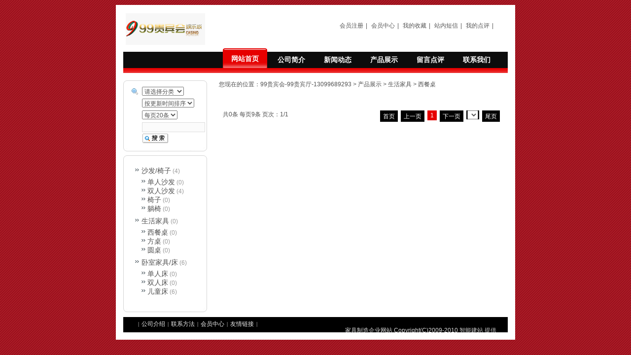

--- FILE ---
content_type: text/html
request_url: http://qzfczs.com/product/class/index.php?page=1&catid=40&myord=uptime&myshownums=&showtj=&author=&key=
body_size: 4551
content:
<!DOCTYPE html PUBLIC "-//W3C//DTD XHTML 1.0 Strict//EN" "http://www.w3.org/TR/xhtml1/DTD/xhtml1-strict.dtd">
<html xmlns="http://www.w3.org/1999/xhtml">
<head>
<meta http-equiv="Content-Type" content="text/html; charset=UTF-8" />
<meta http-equiv="X-UA-Compatible" content="IE=7" />
<title>产品展示-生活家具-西餐桌-99贵宾会-99贵宾厅-13099689293</title>
<meta content="" name="keywords" />
<meta content="" name="description" />
<link href="../../base/templates/css/common.css" rel="stylesheet" type="text/css" />
<script type="text/javascript" src="../../base/js/base.js"></script>
<script type="text/javascript" src="../../base/js/common.js"></script>
<script type="text/javascript" src="../../base/js/form.js"></script>
<script type="text/javascript" src="../../base/js/blockui.js"></script>
<!-reload-!>
</head>
<body style='background:#e6e6e6 url(../../effect/source/bg/39.gif) repeat fixed 0% 0%'>
<script>
var PDV_PAGEID='275'; 
var PDV_RP='../../'; 
var PDV_COLTYPE='product'; 
var PDV_PAGENAME='query'; 
</script>

<div id='contain' style='width:780px;background:#ffffff;margin:10px auto;padding:15px'>

<div id='top' style='width:780px;height:130px;background:#ffffff'>


<!-- 网站标志 -->

<div id='pdv_3886' class='pdv_class'  title='网站标志' style='width:165px;height:66px;top:0px;left:1px; z-index:2'>
<div id='spdv_3886' class='pdv_top' style='overflow:hidden;width:100%;height:100%'>
<div class="pdv_border" style="margin:0;padding:0;height:100%;border:0px #dddddd solid;background:#fff;">
	<div style="height:25px;margin:1px;display:none;background:#cccccc;">
		<div style="float:left;margin-left:12px;line-height:25px;font-weight:bold;color:#fff">
		网站标志
		</div>
		<div style="float:right;margin-right:10px;display:none">
		<a href="-1" style="line-height:25px;color:#fff">更多</a>
		</div>
	</div>
<div style="padding:0px">


<a href="#"><img src="../../advs/pics/20220212/1644646093.png"border="0" /></a>


</div>
</div>

</div>
</div>

<!-- 二级导航菜单 -->

<div id='pdv_3889' class='pdv_class'   style='width:780px;height:55px;top:73px;left:0px; z-index:4'>
<div id='spdv_3889' class='pdv_top' style='overflow:hidden;width:100%;height:100%'>
<div class="pdv_border" style="margin:0;padding:0;height:100%;border:0px  solid;background:;">
	<div style="height:25px;margin:1px;display:none;background:;">
		<div style="float:left;margin-left:12px;line-height:25px;font-weight:bold;color:">
		导航菜单
		</div>
		<div style="float:right;margin-right:10px;display:none">
		<a href="-1" style="line-height:25px;color:">更多</a>
		</div>
	</div>
<div style="padding:0px">

<link href="../../menu/templates/images/channelmenu_2/K.css" rel="stylesheet" type="text/css" />
<script type="text/javascript" src="../../menu/js/channelmenu_2.js"></script>
<div id="channelmenu">

	<a href="../../index.php" target="_self" class="channelmenu_main" id="channelmenu_main_0" onMouseOver="showSubMenu('channelmenu_sub',0)">网站首页</a>

	<a href="../../page/html/" target="_self" class="channelmenu_main" id="channelmenu_main_1" onMouseOver="showSubMenu('channelmenu_sub',1)">公司简介</a>

	<a href="../../news/class/" target="_self" class="channelmenu_main" id="channelmenu_main_2" onMouseOver="showSubMenu('channelmenu_sub',2)">新闻动态</a>

	<a href="../../product/class/" target="_self" class="channelmenu_main" id="channelmenu_main_3" onMouseOver="showSubMenu('channelmenu_sub',3)">产品展示</a>

	<a href="../../comment/class/" target="_self" class="channelmenu_main" id="channelmenu_main_4" onMouseOver="showSubMenu('channelmenu_sub',4)">留言点评</a>

	<a href="../../page/html/?2.html" target="_self" class="channelmenu_main" id="channelmenu_main_5" onMouseOver="showSubMenu('channelmenu_sub',5)">联系我们</a>
 
</div>
<div id="channelmenu_sub"><ul>
</ul>
<ul>
</ul>
<ul>
</ul>
<ul>
</ul>
<ul>
</ul>
<ul>
</ul>
</div>
<script>showSubMenu('channelmenu_sub','');</script>

</div>
</div>

</div>
</div>

<!-- 顶部菜单(一级) -->

<div id='pdv_3887' class='pdv_class'   style='width:371px;height:31px;top:13px;left:407px; z-index:5'>
<div id='spdv_3887' class='pdv_top' style='overflow:hidden;width:100%;height:100%'>
<div class="pdv_border" style="margin:0;padding:0;height:100%;border:0px  solid;background:;">
	<div style="height:25px;margin:1px;display:none;background:;">
		<div style="float:left;margin-left:12px;line-height:25px;font-weight:bold;color:">
		顶部菜单
		</div>
		<div style="float:right;margin-right:10px;display:none">
		<a href="-1" style="line-height:25px;color:">更多</a>
		</div>
	</div>
<div style="padding:0px">

<link href="../../menu/templates/images/topmenu/topmenu.css" rel="stylesheet" type="text/css" />
<div id="topmenu">

<a href="../../member/reg.php" target="_self">会员注册</a>|

<a href="../../member/index.php" target="_self">会员中心</a>|

<a href="../../member/member_fav.php" target="_self">我的收藏</a>|

<a href="../../member/member_msn.php" target="_self">站内短信</a>|

<a href="../../member/member_comment.php" target="_self">我的点评</a>|
 
</div>


</div>
</div>

</div>
</div>
</div>
<div id='content' style='width:780px;height:783px;background:#ffffff;margin:10px auto'>


<!-- 当前位置提示条 -->

<div id='pdv_3885' class='pdv_class'  title='当前位置' style='width:524px;height:26px;top:0px;left:194px; z-index:6'>
<div id='spdv_3885' class='pdv_content' style='overflow:hidden;width:100%;height:100%'>
<div class="pdv_border" style="margin:0;padding:0;height:100%;border:0px #dddddd solid;background:#fff;">
	<div style="height:25px;margin:1px;display:none;background:#cccccc;">
		<div style="float:left;margin-left:12px;line-height:25px;font-weight:bold;color:#fff">
		当前位置
		</div>
		<div style="float:right;margin-right:10px;display:none">
		<a href="-1" style="line-height:25px;color:#fff">更多</a>
		</div>
	</div>
<div style="padding:0px">
 
<link href="../../product/templates/css/style.css" rel="stylesheet" type="text/css" />
<div id="nav">
您现在的位置：<a href="../../">99贵宾会-99贵宾厅-13099689293</a> 
 
&gt; <a href="../../product/" >产品展示</a> 
 
&gt; <a href="../../product/class/?2.html">生活家具</a>
 
&gt; <a href="../../product/class/?40.html">西餐桌</a>

</div>

</div>
</div>

</div>
</div>

<!-- 产品二级分类 -->

<div id='pdv_3888' class='pdv_class'  title='产品分类' style='width:170px;height:318px;top:152px;left:0px; z-index:7'>
<div id='spdv_3888' class='pdv_content' style='overflow:hidden;width:100%;height:100%'>
<div class="pdv_border" style="border:0px;height:100%;padding:0;margin:0;background:#fff url(../../base/border/512/images/bg.gif) repeat-y">
<div style="height:100%;background:url(../../base/border/512/images/bg.gif) right repeat-y">
<div style="height:8px;border:0px;padding:0;margin:0;background:url(../../base/border/512/images/top.png) 0px 0px no-repeat;">
	<div style="float:left;width:8px;height:8px;background:url(../../base/border/512/images/top.png) 0px 0px no-repeat">
	</div>
	<div style="float:right;width:8px;height:8px;background:url(../../base/border/512/images/top.png) -892px 0px no-repeat">
	</div>
	
</div>

<div style="margin:0px 7px 0px 7px;padding:12px">

<link href="../../product/templates/css/producttwoclass.css" rel="stylesheet" type="text/css" />
<div class="producttwoclass">

<div class="producttwoclass_top"><a href="../../product/class/?1.html" target="_self" >沙发/椅子</a> (4)</div>
<ul>

<li><a href="../../product/class/?37.html" target="_self">单人沙发</a> (0)</li>

<li><a href="../../product/class/?38.html" target="_self">双人沙发</a> (4)</li>

<li><a href="../../product/class/?39.html" target="_self">椅子</a> (0)</li>

<li><a href="../../product/class/?46.html" target="_self">躺椅</a> (0)</li>

</ul>

<div class="producttwoclass_top"><a href="../../product/class/?2.html" target="_self" >生活家具</a> (0)</div>
<ul>

<li><a href="../../product/class/?40.html" target="_self">西餐桌</a> (0)</li>

<li><a href="../../product/class/?41.html" target="_self">方桌</a> (0)</li>

<li><a href="../../product/class/?42.html" target="_self">圆桌</a> (0)</li>

</ul>

<div class="producttwoclass_top"><a href="../../product/class/?35.html" target="_self" >卧室家具/床</a> (6)</div>
<ul>

<li><a href="../../product/class/?43.html" target="_self">单人床</a> (0)</li>

<li><a href="../../product/class/?44.html" target="_self">双人床</a> (0)</li>

<li><a href="../../product/class/?45.html" target="_self">儿童床</a> (6)</li>

</ul>
 
</div>

</div>
</div>
</div>
<div style="margin-top:-9px;height:9px;line-height:9px;background:url(../../base/border/512/images/top.png) 0px -98px no-repeat">&nbsp;</div>
<div style="float:right;margin-top:-9px;width:10px;height:9px;line-height:9px;background:url(../../base/border/512/images/top.png) -890px -98px no-repeat">&nbsp;</div>

</div>
</div>

<!-- 产品搜索表单 -->

<div id='pdv_3892' class='pdv_class'  title='产品搜索' style='width:170px;height:144px;top:0px;left:0px; z-index:8'>
<div id='spdv_3892' class='pdv_content' style='overflow:hidden;width:100%;height:100%'>
<div class="pdv_border" style="border:0px;height:100%;padding:0;margin:0;background:#fff url(../../base/border/512/images/bg.gif) repeat-y">
<div style="height:100%;background:url(../../base/border/512/images/bg.gif) right repeat-y">
<div style="height:8px;border:0px;padding:0;margin:0;background:url(../../base/border/512/images/top.png) 0px 0px no-repeat;">
	<div style="float:left;width:8px;height:8px;background:url(../../base/border/512/images/top.png) 0px 0px no-repeat">
	</div>
	<div style="float:right;width:8px;height:8px;background:url(../../base/border/512/images/top.png) -892px 0px no-repeat">
	</div>
	
</div>

<div style="margin:0px 7px 0px 7px;padding:3px">
<link href="../../product/templates/css/searchform.css" rel="stylesheet" type="text/css" />
<div class="productsearchform">
<form id="searchform" method="get" action="../../product/class/index.php">
 
  <div class="searchform">
    <select name="catid" id="catid"  >
      <option value="0" >请选择分类</option>
      
	  <option value='1'>沙发/椅子</option><option value='2'>生活家具</option><option value='35'>卧室家具/床</option>
    
    </select>  
  </div>
  
   <div class="searchform">
    <select name="myord" id="myord"  >
      <option value="uptime" >按更新时间排序</option>
	  <option value="dtime" >按发布时间排序</option>
	  <option value="cl" >按点击次数排序</option>
    
    </select>  
  </div>
   <div class="searchform">
    <select name="myshownums" id="myshownums"  >
      <option value="20" >每页20条</option>
	   <option value="30">每页30条</option>
	   <option value="50" >每页50条</option>
    
    </select>
	 <script>
	selOption(searchform.myshownums,'');
	selOption(searchform.myord,'uptime');
</script>
	
  </div>
    <div class="searchform">
    <input name="key" type="text" id="key" value="" size="16" class="input">
  </div>
  <div class="searchform">
  <input name="imageField" id="button" type="image" src="../../product/templates/images/search5.gif" border="0">
  </div>
</form>
</div>

</div>
</div>
</div>
<div style="margin-top:-9px;height:9px;line-height:9px;background:url(../../base/border/512/images/top.png) 0px -98px no-repeat">&nbsp;</div>
<div style="float:right;margin-top:-9px;width:10px;height:9px;line-height:9px;background:url(../../base/border/512/images/top.png) -890px -98px no-repeat">&nbsp;</div>

</div>
</div>

<!-- 产品检索搜索 -->

<div id='pdv_3893' class='pdv_class'  title='产品检索' style='width:591px;height:748px;top:33px;left:189px; z-index:9'>
<div id='spdv_3893' class='pdv_content' style='overflow:visible;width:100%;'>
<div class="pdv_border" style="margin:0;padding:0;height:100%;border:0px #dddddd solid;background:#fff;">
	<div style="height:25px;margin:1px;display:none;background:#cccccc;">
		<div style="float:left;margin-left:12px;line-height:25px;font-weight:bold;color:#fff">
		产品检索
		</div>
		<div style="float:right;margin-right:10px;display:none">
		<a href="-1" style="line-height:25px;color:#fff">更多</a>
		</div>
	</div>
<div style="padding:5px">

<link href="../../product/templates/css/productquery.css" rel="stylesheet" type="text/css" />

<script>
$(function() {
$().picFit("fill");
});
</script>

<div id="showpages" >
	  <div id="pagesinfo">共0条 每页9条 页次：1/1</div>
	  <div id="pages"><ul><li class="pbutton"><a href=/product/class/index.php?page=1&amp;catid=40&amp;myord=uptime&amp;myshownums=&amp;showtj=&amp;author=&amp;key=>首页</a></li><li class="pbutton">上一页</li><li class="pagesnow">1</li><li class="pbutton">下一页</li><li class="opt"><select onChange="window.location=this.options[this.selectedIndex].value"></select></li><li class="pbutton"><a href=/product/class/index.php?page=1&amp;catid=40&amp;myord=uptime&amp;myshownums=&amp;showtj=&amp;author=&amp;key=>尾页</a></li></ul></div>
     </div>


</div>
</div>

</div>
</div>
</div>
<div id='bottom' style='width:780px;height:33px;background:#000000'>


<!-- 底部信息编辑区 -->

<div id='pdv_3891' class='pdv_class'  title='脚注信息' style='width:354px;height:24px;top:7px;left:426px; z-index:1'>
<div id='spdv_3891' class='pdv_bottom' style='overflow:hidden;width:100%;height:100%'>
<div class="pdv_border" style="margin:0;padding:0;height:100%;border:0px  solid;background:;">
	<div style="height:25px;margin:1px;display:none;background:;">
		<div style="float:left;margin-left:12px;line-height:25px;font-weight:bold;color:">
		脚注信息
		</div>
		<div style="float:right;margin-right:10px;display:none">
		<a href="-1" style="line-height:25px;color:">更多</a>
		</div>
	</div>
<div style="padding:0px">
<div style="width:100%;text-align:center;font:12px/20px Arial, Helvetica, sans-serif">
<p style="COLOR: #dcdcdc">家具制造企业网站 Copyright(C)2009-2010 <a href="http://autoweb" target=_blank><font color=#d3d3d3>智能建站</font></a><font color=#d3d3d3> 提供<br /></font></p>
</div>

</div>
</div>

</div>
</div>

<!-- 底部菜单（一级） -->

<div id='pdv_3890' class='pdv_class'   style='width:302px;height:31px;top:0px;left:0px; z-index:3'>
<div id='spdv_3890' class='pdv_bottom' style='overflow:hidden;width:100%;height:100%'>
<div class="pdv_border" style="margin:0;padding:0;height:100%;border:0px  solid;background:;">
	<div style="height:25px;margin:1px;display:none;background:;">
		<div style="float:left;margin-left:12px;line-height:25px;font-weight:bold;color:">
		脚注栏目
		</div>
		<div style="float:right;margin-right:10px;display:none">
		<a href="-1" style="line-height:25px;color:">更多</a>
		</div>
	</div>
<div style="padding:0px">

<link href="../../menu/templates/images/bottommenu_1/E.css" rel="stylesheet" type="text/css" />
<div id="bottommenu">|

<a href="../../page/html/?1.html" target="_self">公司介绍</a>|

<a href="../../page/html/?2.html" target="_self">联系方法</a>|

<a href="../../member/" target="_self">会员中心</a>|

<a href="../../advs/link/" target="_self">友情链接</a>|
 
</div>


</div>
</div>

</div>
</div>
</div>
</div><div id='bodyex'>

</div>
<div id='topex' style='display:none;width:100%;height:130px;background:#ffffff'>
</div>
<div id='contentex' style='display:none;width:100%;height:783px;background:#ffffff'>
</div>
<div id='bottomex' style='display:none;width:100%;height:33px;background:#000000'>
</div>
<div id='advsex'></div>

</body>
</html>


--- FILE ---
content_type: text/css
request_url: http://qzfczs.com/menu/templates/images/channelmenu_2/K.css
body_size: 624
content:
#channelmenu{
   margin:0;
   padding-left:200px;
   white-space:nowrap;
   overflow:hidden;
   height:50px;
   background:url(menu.png) 0px -1000px repeat-x;
}


#channelmenu a.channelmenu_main:link,#channelmenu a.channelmenu_main:active,#channelmenu a.channelmenu_main:visited{
   display:block;
   float:left;
   color: #ffffff; 
   width:90px;
   height:50px;
   text-decoration: none;
   text-align:center;
   font:bold 14px/47px 'Microsoft YaHei','SimSun',Arial,Sans-Serif;
   margin:0px 2px;
}

#channelmenu a#channelmenu_main_0{
   display:block;
   float:left;
   color: #ffffff; 
   width:90px;
   height:50px;
   text-decoration: none;
   text-align:center;
   font:bold 14px/43px 'Microsoft YaHei','SimSun',Arial,Sans-Serif;
   background:url(menu.png) 0px -1050px no-repeat;
   margin:0px 2px;
} 

#channelmenu a.channelmenu_main:hover {
   display:block;
   float:left;
   color: #ffffff; 
   width:90px;
   height:50px;
   text-decoration: none;
   text-align:center;
   font:bold 14px/43px 'Microsoft YaHei','SimSun',Arial,Sans-Serif;
   background:url(menu.png) 0px -1050px no-repeat;
   margin:0px 2px;
} 

#channelmenu_sub{
margin:0;
padding:0;
height: 25px;
}

#channelmenu_sub ul{
display:none;
margin:0px 0px 0px 200px;
}

#channelmenu_sub li {
margin:0;
list-style-type: none;
line-height:25px;
height:25px;
float:left;
color:#3e3e3e;
white-space: nowrap;
font:12px/25px 'Microsoft YaHei','SimSun',Arial,Sans-Serif;
}

#channelmenu_sub a:link,#channelmenu_sub a:visited,#channelmenu_sub a:active{
margin:0 6px;
color:#3e3e3e;
font:12px/25px 'Microsoft YaHei','SimSun',Arial,Sans-Serif;
text-decoration: none;
}

#channelmenu_sub a:hover{
margin:0 6px;
color:#ff6600;
font:12px/25px 'Microsoft YaHei','SimSun',Arial,Sans-Serif;
text-decoration: underline;
}



--- FILE ---
content_type: text/css
request_url: http://qzfczs.com/product/templates/css/producttwoclass.css
body_size: 493
content:
.producttwoclass{
width: 100%; 
}

.producttwoclass .producttwoclass_top{ 
height:23px;
color: #999999;
font:12px/23px 'Microsoft YaHei','SimSun',Arial,Sans-Serif;
cursor: pointer;
}

.producttwoclass .producttwoclass_top a{
color: #505050;
font:14px/23px 'Microsoft YaHei','SimSun',Arial,Sans-Serif;
background:url(../images/li.gif) 5px no-repeat;  
padding-left:18px;
text-decoration: none;
}

.producttwoclass .producttwoclass_top a:visited{
color: #505050;
}

.producttwoclass .producttwoclass_top a:hover{ 
color: #ff6600;
}


.producttwoclass ul{ 
padding:2px 0px 5px 0px;
margin:0px;
}

.producttwoclass ul li{
list-style-type: none;
height:18px;
font:12px/18px 'Microsoft YaHei','SimSun',Arial,Sans-Serif;
padding:0px; 
margin:0px;
color: #999999;
}

.producttwoclass ul li a{
color: #505050;
font:14px/18px 'Microsoft YaHei','SimSun',Arial,Sans-Serif;
padding-left:30px;
background:url(../images/li.gif) 18px no-repeat;  
text-decoration: none;
}

.producttwoclass ul li a:visited{
color: #505050;
}

.producttwoclass ul li a:hover{ 
color: #ff6600;
}



--- FILE ---
content_type: text/css
request_url: http://qzfczs.com/product/templates/css/searchform.css
body_size: 331
content:
/* ============��������============== */
div.productsearchform{
background:url(../images/search.gif) 6px no-repeat;
padding-left:28px;
height:24px;
} 

div.productsearchform div.searchform{
float:left;
padding:0px 3px 0px 0px;
line-height:24px;
}

div.productsearchform div.searchform .input{
border:1px #ddd solid;
height:18px;
line-height:18px;
padding:0px 3px;
background:#fbfbfb
}


--- FILE ---
content_type: text/css
request_url: http://qzfczs.com/product/templates/css/productquery.css
body_size: 714
content:
/* ============��ƷͼƬ�б�============== */

div#productquery{
margin:0px 5px 5px 0px;
text-align:center;
float:left;
}

div#productquery div.fang{
border:1px #ccc solid;
background: #fff;
padding:3px;
text-align:center;
}

div#productquery div.picFit{
overflow: hidden;
}

div#productquery div.picFit img{
}


div#productquery div.title{
text-align:center;
overflow: hidden;
white-space:nowrap;
}

div#productquery a:link,div#productquery a:visited,div#productquery a:active{
color:#555;
font:12px/25px arial,simsun;
text-decoration: none;
}

div#productquery a:hover{
color:#ff0000;
text-decoration: underline;
font:12px/25px arial,simsun;
}




/* ============��ҳ============== */

div#showpages {
clear:both;
padding:0px;
margin:20px 0px;
width:100%;
height:30px;
white-space: nowrap;
}

div#pagesinfo {
float:left;
padding:3px 8px;
white-space: nowrap;
}

div#pages {
float:right;
padding-right:8px;
white-space: nowrap;
}

div#pages ul{
margin:0;
padding:0;
}

div#pages a:link,div#pages a:visited,div#pages a:active{
color:#fff;
text-decoration: none;
}

div#pages a:hover{
color:#fff;
text-decoration: none;
}

div#pages li{
margin:3px;
padding:2px 5px;
list-style-type: none;
float:left;
background:#000;
color:#fff;
border:1px #000 solid;
white-space: nowrap;
}

div#pages li.pagesnow{
color:#fff;
background-color:#e60000;
white-space: nowrap;
border:1px #e60000 solid;
}

div#pages li.pbutton{
color:#fff;
background-color:#000;
padding:3px 5px 1px 5px;
white-space: nowrap;
border:1px #000 solid;
}

div#pages li.opt{
color:#000;
padding:0px 2px;
white-space: nowrap;
border:0px;
}

--- FILE ---
content_type: text/css
request_url: http://qzfczs.com/menu/templates/images/bottommenu_1/E.css
body_size: 371
content:
/*=========��ע�˵�===========*/
div#bottommenu{
margin: 0;
padding:0;
border: 0;
height: 28px;
font:11px/28px SimSun;
color:#f0f0f0;
text-align:center;
}


div#bottommenu a:link,div#bottommenu a:visited,div#bottommenu a:active{
margin:0px 5px 0px 2px;
color:#f0f0f0;
font:12px/28px 'Microsoft YaHei','SimSun',Arial,Sans-Serif;
text-decoration: none;
}

div#bottommenu a:hover{
margin:0px 5px 0px 2px;
color:#f0f0f0;
font:12px/28px 'Microsoft YaHei','SimSun',Arial,Sans-Serif;
text-decoration: underline;
}

--- FILE ---
content_type: application/javascript
request_url: http://qzfczs.com/base/js/common.js
body_size: 4433
content:
<!--


//页面显示预设置

$(window).load(function (){ 


	//当存在可溢出层时重新定义这些层的高度

	var getObj = $('div.pdv_class');
	getObj.each(function(id) {
		
		var obj = this.id;
		
		if($("#s"+obj)[0].style.overflow=="visible"){
			
			
			//设置可溢出层的高度
			$("#"+obj)[0].style.height=$("#s"+obj)[0].offsetHeight +"px"; 
			

			var cha=0;
			var L=$("#"+obj)[0].offsetLeft;
			var T=$("#"+obj)[0].offsetTop;
			var R=$("#"+obj)[0].offsetLeft+$("#"+obj)[0].offsetWidth;
			var B=$("#"+obj)[0].offsetTop+$("#"+obj)[0].offsetHeight;
			
			var broObj=$("#"+obj).siblings(".pdv_class");  //找出可溢出层的兄弟元素
			broObj.each(function(id){
				var bro = this.id;
				var broL=$("#"+bro)[0].offsetLeft;
				var broT=$("#"+bro)[0].offsetTop;
				var broH=$("#"+bro)[0].offsetHeight;
				var broR=$("#"+bro)[0].offsetLeft+$("#"+bro)[0].offsetWidth;
				
				
				if(((broL<L && broR>L) || (broL>L && broL<R) || broL==L) && broT>T){
				
					$("#"+bro)[0].style.top= B + cha +10 +"px"; //设置可溢出层的top值
					cha=cha+broH+10;
				
				}
				
			});

		}else{
				
				//设置插件边框层的高度
				
				var borderH=$("#s"+obj)[0].offsetHeight;
				var bbw=$("#s"+obj).find(".pdv_border").css("borderWidth");
				var bbp=$("#s"+obj).find(".pdv_border").css("padding");
				var bbm=$("#s"+obj).find(".pdv_border").css("margin");

				if(bbm=="auto"){bbm=0}

				bbw ? borderH-=parseInt(bbw)*2 : borderH-=0 ;
				bbp ? borderH-=parseInt(bbp)*2 : borderH-=0 ;
				bbm ? borderH-=parseInt(bbm)*2 : borderH-=0 ;

				$("#s"+obj).children(".pdv_border")[0].style.height=borderH +"px";
			
				
		}
	});

	

	//计算三个容器的高度

	var getObj = $('div.pdv_top');
	var th=0,h=0;
	getObj.each(function(id) {
		var obj = this.id;
		h=$("#"+obj).parents()[0].offsetTop + $("#"+obj).parents()[0].offsetHeight;
		th = th>h?th:h;
	});
	$("#top")[0].style.height = th + "px";
	$("#topex").css({height: th + "px",top:$("#top")[0].offsetTop});

	

	var getObj = $('div.pdv_content');
	var ch=0,h=0;
	getObj.each(function(id) {
		var obj = this.id;

		h=$("#"+obj).parents()[0].offsetTop + $("#"+obj).parents()[0].offsetHeight;
		ch = ch>h?ch:h;
	});
	$("#content")[0].style.height = ch + "px";
	$("#contentex").css({height: ch + "px",top:$("#content")[0].offsetTop});


	var getObj = $('div.pdv_bottom');
	var bh=0,h=0;
	getObj.each(function(id) {
		var obj = this.id;
		h=$("#"+obj).parents()[0].offsetTop + $("#"+obj).parents()[0].offsetHeight;
		bh = bh>h?bh:h;
	});
	
	$("#bottom")[0].style.height = bh + "px";
	$("#bottomex").css({height: bh + "px",top:$("#bottom")[0].offsetTop});

	
	//防底部溢出
	$().setBg();
	var OST=0;
	$(window).bind("scroll", function(){ 
		if((($(window).scrollTop()-OST)>=100 && OST<1) || ($(window).scrollTop()>=$(window).height() && OST<$(window).height()) || ($(window).scrollTop()>=($(document).height()-$(window).height()-50) && OST<($(document).height()-$(window).height()-50))){
			$().setBg();
			OST=$(window).scrollTop();
		}
		
	});

});




/**
* setBg
* 当页面内容动态变动时,重新调整各层及背景高度
*/
(function($){
	$.fn.setBg = function(){
		var getDrag = $('div.pdv_class');
		getDrag.each(function(id) {
			var obj = this.id;

			if($("#s"+obj)[0].style.overflow=="visible"){
				
				//设置可溢出层的高度
				$("#"+obj)[0].style.height=$("#s"+obj)[0].offsetHeight +"px"; 
			
				var cha=0;
				var L=$("#"+obj)[0].offsetLeft;
				var T=$("#"+obj)[0].offsetTop;
				var R=$("#"+obj)[0].offsetLeft+$("#"+obj)[0].offsetWidth;
				var B=$("#"+obj)[0].offsetTop+$("#"+obj)[0].offsetHeight;
				
				var broObj=$("#"+obj).siblings(".pdv_class");  //找出可溢出层的兄弟元素
				broObj.each(function(id){
					var bro = this.id;
					var broL=$("#"+bro)[0].offsetLeft;
					var broT=$("#"+bro)[0].offsetTop;
					var broH=$("#"+bro)[0].offsetHeight;
					var broR=$("#"+bro)[0].offsetLeft+$("#"+bro)[0].offsetWidth;
					
					
					if(((broL<L && broR>L) || (broL>L && broL<R) || broL==L) && broT>T){
					
						$("#"+bro)[0].style.top= B + cha +10 +"px"; //设置可溢出层的top值
						cha=cha+broH+10;
					
					}
					
				});
			}
		});

		//计算三个容器的高度

		var isAdminmenu=$("#adminmenu").is(":visible");
		var isAdminbar=$("#adminbar").is(":visible");
		var isAdminshowme=$("#adminbar_showme").is(":visible");
		var AT=0,AH=0;
		if(isAdminmenu==true){
			if(isAdminshowme==true){
				AT=0;
			}else{
				AT=32;
			}
		}

		if(isAdminbar==true){
			if(isAdminshowme==true){
				AT=0;
				AH=2;
			}else{
				AT=288;
				AH=2;
			}
		}

		var getObj = $('div.pdv_top');
		var th=0,h=0;
		getObj.each(function(id) {
			
			var obj = this.id;
			h=$("#"+obj).parents()[0].offsetTop + $("#"+obj).parents()[0].offsetHeight;
			th = th>h?th:h;
		});
		$("#top")[0].style.height = th + "px";
		$("#topex").css({height: th+AH+ "px",top:$("#top")[0].offsetTop+AT+"px"});

		

		var getObj = $('div.pdv_content');
		var ch=0,h=0;
		getObj.each(function(id) {
			var obj = this.id;

			h=$("#"+obj).parents()[0].offsetTop + $("#"+obj).parents()[0].offsetHeight;
			ch = ch>h?ch:h;
		});
		$("#content")[0].style.height = ch + "px";
		$("#contentex").css({height: ch +AH + "px",top:$("#content")[0].offsetTop+AT+"px"});


		var getObj = $('div.pdv_bottom');
		var bh=0,h=0;
		getObj.each(function(id) {
			var obj = this.id;
			h=$("#"+obj).parents()[0].offsetTop + $("#"+obj).parents()[0].offsetHeight;
			bh = bh>h?bh:h;
		});
		
		$("#bottom")[0].style.height = bh + "px";
		$("#bottomex").css({height: bh +AH + "px",top:$("#bottom")[0].offsetTop+AT+"px"});
		
		if($("#advsex").length>0 && $("#advsexDiv").length>0){
			AOF=$("#advsexDiv").offset();
			$("#advsex").css({top:AOF.top+AT-1+"px"});
		}

	};
})(jQuery);






//刷新图形码
$(document).ready(function() {

	$("img#codeimg").click(function () { 
		$("img#codeimg")[0].src=PDV_RP+"codeimg.php?"+Math.round(Math.random()*1000000);
	 });

	$("#getImgCode").click(function () { 
		$("img#codeimg")[0].src=PDV_RP+"codeimg.php?"+Math.round(Math.random()*1000000);
	 });
});




//生成静态页，直接在html状态下生成静态页,在管理状态下,跳转到非静态
function BuildHtml(RP,ver,catchtime,i){
		
		$.ajax({
			type: "GET",
			url:"./index.php",
			data: i+".html&htmlversion="+ver+"&htmlcatchtime="+catchtime,
			success: function(msg){
				if(msg=="NOCATCH"){
					if(i=='index'){
						window.location='index.php';
					}else{
						window.location='./?'+i+'.html';
					}
				}
				
			}
		});
	
}


//模板内下拉菜单提交后选中
function selOption(selname,v){
	for(var i=0;i<selname.length;i++)
	{
		if(selname.options[i].value==v){
		selname.options[i].selected=true;
		}
	}
}


//获取弹出式登录框
(function($){
	$.fn.popLogin = function(act){
		
		//获取登录表单
		$.ajax({
			type: "POST",
			url:PDV_RP+"member/post.php",
			data: "act=getpoploginform&RP="+PDV_RP,
			success: function(msg){
				
				$('html').append(msg);
				$.blockUI({message: $('div#loginDialog'),css:{width:'300px'}}); 
				$('.pwClose').click(function() { 
					$.unblockUI(); 
					$('div#loginDialog').remove();
				     location.reload();					
				}); 

				$('img#zhuce').click(function() { 
					$.unblockUI(); 
					window.location=PDV_RP+"member/reg.php";
				}); 

				$("img#fmCodeImg").click(function () { 
					$("img#fmCodeImg")[0].src=PDV_RP+"codeimg.php?"+Math.round(Math.random()*1000000);
				 });

				 $('#LoginForm').submit(function(){ 

					$('#LoginForm').ajaxSubmit({
						target: 'div#loginnotice',
						url: PDV_RP+'post.php',
						success: function(msg) {
							
							if(msg=="OK" || msg.substr(0,2)=="OK"){
								$('div#loginnotice').hide();
								$.unblockUI(); 
								$('div#loginDialog').remove();
								if(act=="1"){
									$("div#notLogin").hide();
									$("div#isLogin").show();
									$("span#username").html(getCookie("MUSER"));
									location.reload();	
								}else if(act=="2"){
									window.location.reload();
								}else{
									$().alertwindow("会员登录成功","");
									location.reload();	
								}
								
							}else{
								$('div#loginnotice').show();
							}
						}
					}); 
			   
				return false; 

			 }); 


			}
		});

		
	};
})(jQuery);



//图片自适应,参数fitType=fill为填充式，fitType=auto为横竖排列自适应
(function($){
	$.fn.picFit = function(fitType){

		
		var maxHeight,maxWidth,accMax,MT,ML;
		
		$("div.picFit").each(function(){
			maxHeight=parseInt($(this).css("height"));
			maxWidth=parseInt($(this).css("width"));
			accMax=maxWidth/maxHeight;

			$(this).find("img").each(function(){
				
				$(this).css({width:"",height:""});

				if(fitType=="auto"){
						if($(this)[0].offsetHeight>=$(this)[0].offsetWidth/accMax){
							$(this).css({height:maxHeight+"px"});
						}else{
							$(this).css({width:maxWidth+"px"});
							MT = (maxHeight-$(this)[0].offsetHeight)/2 + "px";
							$(this).css({marginTop:MT});
						}

				}else if(fitType=="fill"){
						if($(this)[0].offsetHeight>=$(this)[0].offsetWidth/accMax){
							$(this).css({width:maxWidth+"px"});
							MT = (maxHeight-$(this)[0].offsetHeight)/2 + "px";
							//$(this).css({marginTop:MT});
						}else{
							$(this).css({height:maxHeight+"px"});
							ML = (maxWidth-$(this)[0].offsetWidth)/2 + "px";
							//$(this).css({marginLeft:ML});
						}
				}else{
						$(this).css({width:maxWidth+"px",height:maxHeight+"px"});
				}

			});


		});

	};

})(jQuery);



//分组标签切换
(function($){
	$.fn.switchLable = function(pdvid,lables,roll){
		
		
		//排版状态下无效
		if(getCookie("PLUSADMIN")=="SET"){return false}

		//pdvid未定义无效
		if(pdvid==""){return false}

		//获取标签的样式名称
		var GBL=$("ul#gblable_"+pdvid).children();
		var CLN=GBL[0].className;
		var CUR=CLN+"_current";
		var R,S;

		
		//清空标签,获取被控层编号,决定标签数量
		$("ul#gblable_"+pdvid).empty();
		$("#pdv_"+pdvid).css({zIndex:32});
		$("#pdv_"+pdvid)[0].title="";

		var strAry=lables.split(",");
		for(i=0;i<strAry.length;i++){
			if(strAry[i]=="" || parseInt(strAry[i])==NaN){return false}
			if($("#pdv_"+strAry[i])[0] && strAry[i]!=pdvid){
				if(i==0){
					$("#pdv_"+strAry[i]).css({zIndex:99});
					$("ul#gblable_"+pdvid).append("<li id='GBLLIST_"+i+"' class='"+CUR+"'>"+$("#pdv_"+strAry[i])[0].title+"</li>");
				}else{
					$("#pdv_"+strAry[i]).css({zIndex:31});
					$("ul#gblable_"+pdvid).append("<li id='GBLLIST_"+i+"' class='"+CLN+"'>"+$("#pdv_"+strAry[i])[0].title+"</li>");
				}
			}
			
		}
		
		R=$("ul#gblable_"+pdvid).children();
		S=R.size();
		
		
		if(roll=="click"){
			R.click(function(){
				R.each(function(){
					$(this)[0].className=CLN;
					$("#pdv_"+strAry[this.id.substr(8)]).hide();
				});
				$(this)[0].className=CUR;
				$("#pdv_"+strAry[this.id.substr(8)]).show();
				$("#pdv_"+strAry[this.id.substr(8)]).css({zIndex:99});
				
			});	
		}else{
			R.mouseover(function(){
				R.each(function(){
					$(this)[0].className=CLN;
					$("#pdv_"+strAry[this.id.substr(8)]).hide();
				});
				$(this)[0].className=CUR;
				$("#pdv_"+strAry[this.id.substr(8)]).show();
				$("#pdv_"+strAry[this.id.substr(8)]).css({zIndex:99});
			});	
		}

		//自动播放
		if(roll=="auto"){
			setInterval(function(){
				var nextId=0;
				R.each(function(id){
					if($(this)[0].className==CUR){
						nextId=id+1;
						if(nextId>=S){
							nextId=0;
						}
					}
					$(this)[0].className=CLN;
					$("#pdv_"+strAry[this.id.substr(8)]).hide();
				});
				R[nextId].className=CUR;
				$("#pdv_"+strAry[R[nextId].id.substr(8)]).show();
				$("#pdv_"+strAry[R[nextId].id.substr(8)]).css({zIndex:99});

			}, 5000);
		}
		

	};

})(jQuery);


-->

--- FILE ---
content_type: application/javascript
request_url: http://qzfczs.com/menu/js/channelmenu_2.js
body_size: 335
content:
<!--


//菜单
function showSubMenu(subMenuDiv,n){
	
	var submenudiv = document.getElementById(subMenuDiv);
	
	obj=submenudiv.getElementsByTagName("ul");
	
 	for(var i=0;i<obj.length;i++){
		if(i==n){
			obj[i].style.display="block";
		}else{
			obj[i].style.display="none";
		}
		
	}

}


-->